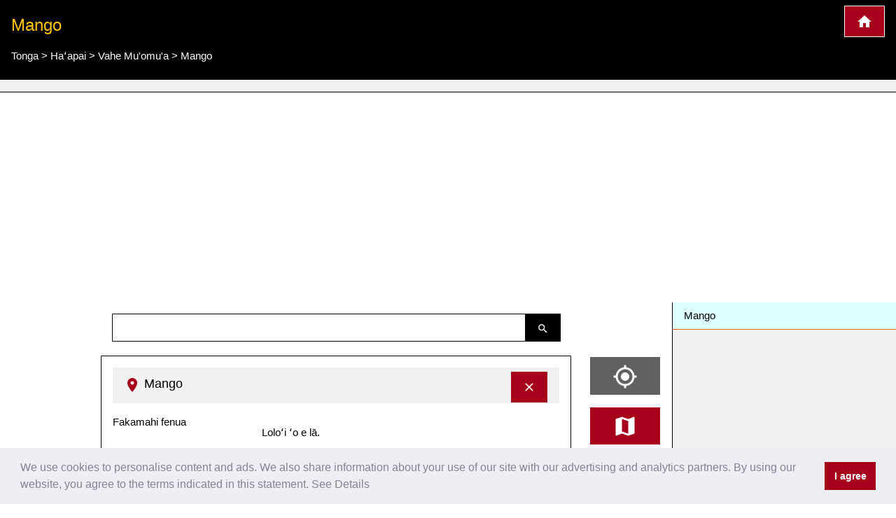

--- FILE ---
content_type: text/html; charset=UTF-8
request_url: https://www.cartogiraffe.com/tonga/ha%CA%BBapai/vahe+mu%27omu%27a/mango/
body_size: 7339
content:
<!DOCTYPE html>
<html>
<head>
	<meta charset="utf-8">
	<meta content="True" name="HandheldFriendly" />
	<meta name="viewport" content="width=device-width, initial-scale=1.0, maximum-scale=1.0, user-scalable=0" />
				<title>Mango, Vahe Mu'omu'a Lanu fakamaau'anga</title>
	<meta name="description" content="Mango, Vahe Mu'omu'a Lanu fakamaau'anga" />
	
<style>a {color: #00477e;text-decoration:none;}.w3-col,.w3-half,.w3-third,.w3-twothird,.w3-threequarter,.w3-quarter{float:left;width:100%}.w3-col.s1{width:8.33333%}.w3-col.s2{width:16.66666%}.w3-col.s3{width:24.99999%}.w3-col.s4{width:33.33333%}.w3-col.s5{width:41.66666%}.w3-col.s6{width:49.99999%}.w3-col.s7{width:58.33333%}.w3-col.s8{width:66.66666%}.w3-col.s9{width:74.99999%}.w3-col.s10{width:83.33333%}.w3-col.s11{width:91.66666%}.w3-col.s12{width:99.99999%}@media (min-width:601px){.w3-col.m1{width:8.33333%}.w3-col.m2{width:16.66666%}.w3-col.m3,.w3-quarter{width:24.99999%}.w3-col.m4,.w3-third{width:33.33333%}.w3-col.m5{width:41.66666%}.w3-col.m6,.w3-half{width:49.99999%}.w3-col.m7{width:58.33333%}.w3-col.m8,.w3-twothird{width:66.66666%}.w3-col.m9,.w3-threequarter{width:74.99999%}.w3-col.m10{width:83.33333%}.w3-col.m11{width:91.66666%}.w3-col.m12{width:99.99999%}}@media (min-width:993px){.w3-col.l1{width:8.33333%}.w3-col.l2{width:16.66666%}.w3-col.l3{width:24.99999%}.w3-col.l4{width:33.33333%}.w3-col.l5{width:41.66666%}.w3-col.l6{width:49.99999%}.w3-col.l7{width:58.33333%}.w3-col.l8{width:66.66666%}.w3-col.l9{width:74.99999%}.w3-col.l10{width:83.33333%}.w3-col.l11{width:91.66666%}.w3-col.l12{width:99.99999%}}@media (max-width:600px){.w3-modal-content{margin:0 10px;width:auto!important}.w3-modal{padding-top:30px}.w3-dropdown-hover.w3-mobile .w3-dropdown-content,.w3-dropdown-click.w3-mobile .w3-dropdown-content{position:relative}.w3-hide-small{display:none!important}.w3-mobile{display:block;width:100%!important}.w3-bar-item.w3-mobile,.w3-dropdown-hover.w3-mobile,.w3-dropdown-click.w3-mobile{text-align:center}.w3-dropdown-hover.w3-mobile,.w3-dropdown-hover.w3-mobile .w3-btn,.w3-dropdown-hover.w3-mobile .w3-button,.w3-dropdown-click.w3-mobile,.w3-dropdown-click.w3-mobile .w3-btn,.w3-dropdown-click.w3-mobile .w3-button{width:100%}}@media (max-width:768px){.w3-modal-content{width:500px}.w3-modal{padding-top:50px}}@media (min-width:993px){.w3-modal-content{width:900px}.w3-hide-large{display:none!important}.w3-sidebar.w3-collapse{display:block!important}}@media (max-width:992px) and (min-width:601px){.w3-hide-medium{display:none!important}}@media (max-width:992px){.w3-sidebar.w3-collapse{display:none}.w3-main{margin-left:0!important;margin-right:0!important}}.w3-row-padding,.w3-row-padding>.w3-half,.w3-row-padding>.w3-third,.w3-row-padding>.w3-twothird,.w3-row-padding>.w3-threequarter,.w3-row-padding>.w3-quarter,.w3-row-padding>.w3-col{padding:0 8px}@keyframes w3-spin{0%{transform:rotate(0deg)}}@keyframes fading{0%{opacity:0}}@keyframes opac{from{opacity:0}}@keyframes animatetop{from{top:-300px;opacity:0}}@keyframes animateleft{from{left:-300px;opacity:0}}@keyframes animateright{from{right:-300px;opacity:0}}@keyframes animatebottom{from{bottom:-300px;opacity:0}}@keyframes animatezoom{from{transform:scale(0)}}.leaflet-pane,.leaflet-tile,.leaflet-marker-icon,.leaflet-marker-shadow,.leaflet-tile-container,.leaflet-pane > svg,.leaflet-pane > canvas,.leaflet-zoom-box,.leaflet-image-layer,.leaflet-layer {position: absolute;left: 0;top: 0;}.leaflet-container {overflow: hidden;}.leaflet-tile,.leaflet-marker-icon,.leaflet-marker-shadow {-webkit-user-select: none; -moz-user-select: none; user-select: none; -webkit-user-drag: none;}.leaflet-marker-icon,.leaflet-marker-shadow {display: block;}.leaflet-container .leaflet-overlay-pane svg,.leaflet-container .leaflet-marker-pane img,.leaflet-container .leaflet-shadow-pane img,.leaflet-container .leaflet-tile-pane img,.leaflet-container img.leaflet-image-layer,.leaflet-container .leaflet-tile {max-width: none !important;max-height: none !important;}.leaflet-container.leaflet-touch-zoom {-ms-touch-action: pan-x pan-y;touch-action: pan-x pan-y;}.leaflet-container.leaflet-touch-drag {-ms-touch-action: pinch-zoom; touch-action: none;touch-action: pinch-zoom;}.leaflet-container.leaflet-touch-drag.leaflet-touch-zoom {-ms-touch-action: none;touch-action: none;}.leaflet-container {-webkit-tap-highlight-color: transparent;}.leaflet-container a {-webkit-tap-highlight-color: rgba(51, 181, 229, 0.4);}.leaflet-pane { z-index: 400; }.leaflet-marker-pane { z-index: 600; }.leaflet-map-pane canvas { z-index: 100; }.leaflet-map-pane svg { z-index: 200; }.leaflet-control {position: relative;z-index: 800;pointer-events: visiblePainted; pointer-events: auto;}.leaflet-top,.leaflet-bottom {position: absolute;z-index: 1000;pointer-events: none;}.leaflet-top {top: 0;}.leaflet-right {right: 0;}.leaflet-bottom {bottom: 0;}.leaflet-left {left: 0;}.leaflet-control {float: left;clear: both;}.leaflet-right .leaflet-control {float: right;}.leaflet-top .leaflet-control {margin-top: 10px;}.leaflet-bottom .leaflet-control {margin-bottom: 10px;}.leaflet-left .leaflet-control {margin-left: 10px;}.leaflet-right .leaflet-control {margin-right: 10px;}.leaflet-fade-anim .leaflet-tile {will-change: opacity;}.leaflet-fade-anim .leaflet-popup {opacity: 0;-webkit-transition: opacity 0.2s linear; -moz-transition: opacity 0.2s linear; transition: opacity 0.2s linear;}.leaflet-fade-anim .leaflet-map-pane .leaflet-popup {opacity: 1;}.leaflet-zoom-animated {-webkit-transform-origin: 0 0; -ms-transform-origin: 0 0; transform-origin: 0 0;}.leaflet-zoom-anim .leaflet-zoom-animated {will-change: transform;}.leaflet-zoom-anim .leaflet-zoom-animated {-webkit-transition: -webkit-transform 0.25s cubic-bezier(0,0,0.25,1); -moz-transition: -moz-transform 0.25s cubic-bezier(0,0,0.25,1); transition: transform 0.25s cubic-bezier(0,0,0.25,1);}.leaflet-interactive {cursor: pointer;}.leaflet-grab {cursor: -webkit-grab;cursor: -moz-grab;cursor: grab;}.leaflet-crosshair,.leaflet-crosshair .leaflet-interactive {cursor: crosshair;}.leaflet-popup-pane,.leaflet-control {cursor: auto;}.leaflet-dragging .leaflet-grab,.leaflet-dragging .leaflet-grab .leaflet-interactive,.leaflet-dragging .leaflet-marker-draggable {cursor: move;cursor: -webkit-grabbing;cursor: -moz-grabbing;cursor: grabbing;}.leaflet-marker-icon,.leaflet-marker-shadow,.leaflet-image-layer,.leaflet-pane > svg path,.leaflet-tile-container {pointer-events: none;}.leaflet-marker-icon.leaflet-interactive,.leaflet-image-layer.leaflet-interactive,.leaflet-pane > svg path.leaflet-interactive {pointer-events: visiblePainted; pointer-events: auto;}.leaflet-container {background: #ddd;outline: 0;}.leaflet-container a {color: #0078A8;}.leaflet-container a.leaflet-active {outline: 2px solid orange;}.leaflet-container {font: 12px/1.5 "Helvetica Neue", Arial, Helvetica, sans-serif;}.leaflet-bar {box-shadow: 0 1px 5px rgba(0,0,0,0.65);border-radius: 4px;}.leaflet-bar a,.leaflet-bar a:hover {background-color: #fff;border-bottom: 1px solid #ccc;width: 26px;height: 26px;line-height: 26px;display: block;text-align: center;text-decoration: none;color: black;}.leaflet-bar a,.leaflet-control-layers-toggle {background-position: 50% 50%;background-repeat: no-repeat;display: block;}.leaflet-bar a:hover {background-color: #f4f4f4;}.leaflet-bar a:first-child {border-top-left-radius: 4px;border-top-right-radius: 4px;}.leaflet-bar a:last-child {border-bottom-left-radius: 4px;border-bottom-right-radius: 4px;border-bottom: none;}.leaflet-bar a.leaflet-disabled {cursor: default;background-color: #f4f4f4;color: #bbb;}.leaflet-touch .leaflet-bar a {width: 30px;height: 30px;line-height: 30px;}.leaflet-touch .leaflet-bar a:first-child {border-top-left-radius: 2px;border-top-right-radius: 2px;}.leaflet-touch .leaflet-bar a:last-child {border-bottom-left-radius: 2px;border-bottom-right-radius: 2px;}.leaflet-touch .leaflet-control-zoom-in, .leaflet-touch .leaflet-control-zoom-out {font-size: 22px;}.leaflet-touch .leaflet-control-layers-toggle {width: 44px;height: 44px;}.leaflet-container .leaflet-control-attribution {background: #fff;background: rgba(255, 255, 255, 0.7);margin: 0;}.leaflet-control-attribution,.leaflet-control-scale-line {padding: 0 5px;color: #333;}.leaflet-control-attribution a {text-decoration: none;}.leaflet-control-attribution a:hover {text-decoration: underline;}.leaflet-container .leaflet-control-attribution,.leaflet-container .leaflet-control-scale {font-size: 11px;}.leaflet-left .leaflet-control-scale {margin-left: 5px;}.leaflet-bottom .leaflet-control-scale {margin-bottom: 5px;}.leaflet-control-scale-line {border: 2px solid #777;border-top: none;line-height: 1.1;padding: 2px 5px 1px;font-size: 11px;white-space: nowrap;overflow: hidden;-moz-box-sizing: border-box; box-sizing: border-box;background: #fff;background: rgba(255, 255, 255, 0.5);}.leaflet-control-scale-line:not(:first-child) {border-top: 2px solid #777;border-bottom: none;margin-top: -2px;}.leaflet-control-scale-line:not(:first-child):not(:last-child) {border-bottom: 2px solid #777;}.leaflet-touch .leaflet-control-attribution,.leaflet-touch .leaflet-control-layers,.leaflet-touch .leaflet-bar {box-shadow: none;}.leaflet-touch .leaflet-control-layers,.leaflet-touch .leaflet-bar {border: 2px solid rgba(0,0,0,0.2);background-clip: padding-box;}.leaflet-container a.leaflet-popup-close-button {position: absolute;top: 0;right: 0;padding: 4px 4px 0 0;border: none;text-align: center;width: 18px;height: 14px;font: 16px/14px Tahoma, Verdana, sans-serif;color: #c3c3c3;text-decoration: none;font-weight: bold;background: transparent;}.leaflet-container a.leaflet-popup-close-button:hover {color: #999;}.leaflet-oldie .leaflet-control-zoom,.leaflet-oldie .leaflet-control-layers,.leaflet-oldie .leaflet-popup-content-wrapper,.leaflet-oldie .leaflet-popup-tip {border: 1px solid #999;}@font-face{font-family:'FontAwesome';src:url('../fonts/fontawesome-webfont.eot?v=4.7.0');src:url('../fonts/fontawesome-webfont.eot?#iefix&v=4.7.0') format('embedded-opentype'),url('../fonts/fontawesome-webfont.woff2?v=4.7.0') format('woff2'),url('../fonts/fontawesome-webfont.woff?v=4.7.0') format('woff'),url('../fonts/fontawesome-webfont.ttf?v=4.7.0') format('truetype'),url('../fonts/fontawesome-webfont.svg?v=4.7.0#fontawesomeregular') format('svg');font-weight:normal;font-style:normal}@-webkit-keyframes fa-spin{0%{-webkit-transform:rotate(0deg);transform:rotate(0deg)}}@keyframes fa-spin{0%{-webkit-transform:rotate(0deg);transform:rotate(0deg)}}.w3-half, .w3-quarter, .w3-twothird, .w3-third, .w3-bar, .w3-col {box-sizing:border-box;}@media(min-width: 1024px) { .adsense_desktop { width: 100%; height: 90px; }}@media (min--moz-device-pixel-ratio: 1.5),(-o-min-device-pixel-ratio: 3/2),(-webkit-min-device-pixel-ratio: 1.5),(min-device-pixel-ratio: 1.5),(min-resolution: 1.5dppx) { .awesome-marker { background-image: url('images/markers-soft@2x.png'); background-size: 720px 46px; }.awesome-marker-shadow { background-image: url('images/markers-shadow@2x.png'); background-size: 35px 16px; }}@media print{.cc-revoke,.cc-window{display:none}}@media screen and (max-width:900px){.cc-btn{white-space:normal}}@media screen and (max-width:414px) and (orientation:portrait),screen and (max-width:736px) and (orientation:landscape){.cc-window.cc-top{top:0}.cc-window.cc-bottom{bottom:0}.cc-window.cc-banner,.cc-window.cc-floating,.cc-window.cc-left,.cc-window.cc-right{left:0;right:0}.cc-window.cc-banner{-ms-flex-direction:column;flex-direction:column}.cc-window.cc-banner .cc-compliance{-ms-flex:1 1 auto;flex:1 1 auto}.cc-window.cc-floating{max-width:none}.cc-window .cc-message{margin-bottom:1em}.cc-window.cc-banner{-ms-flex-align:unset;align-items:unset}.cc-window.cc-banner .cc-message{margin-right:0}}}</style><link rel="stylesheet" href="/temp/f882cb652a5ad30d6e6c2a7cf167e758.css" />
	    	<script async src="https://pagead2.googlesyndication.com/pagead/js/adsbygoogle.js?client=ca-pub-0849868549783210"
			crossorigin="anonymous"></script>
    	<script>function async_mapstart(){try{L,$("div");mapstart()}catch(t){console.log("map.html $L"),!0,window.setTimeout("async_mapstart()",200)}}</script>
	<script async src="/js/leaflet1.4.0/leaflet.js" onload="async_mapstart();"></script>
	<script src="/js/loadjs.min.js"></script>
<script>loadjs(['/js/jquery-3.3.1.min.js','/minify/js.php?file=/js/giraffe_new.min.js','/minify/js.php?file=/js/leaflet-awesome-markers/dist/leaflet.giraffe-markers.js'],{
  success: function() {},
  async: false
});</script>	<script type="application/ld+json">{"@context":"http:\/\/schema.org","@type":"Place","geo":{"@type":"GeoCoordinates","latitude":"-20.3244278","longitude":"-174.7123558"},"name":"Mango"}</script></head>
<body>
	<script>markers=new Array();activelayers=new Array();</script>
<div class="w3-clear">
	<div id="leftinfobox" >
		<header class="w3-container w3-padding w3-black w3-border-bottom w3-border-white" style="margin-top:0;" id="map_header">
			<a href="/" title="Cartogiraffe.com" class="w3-right w3-highway-red w3-border w3-border-white w3-padding w3-large w3-button">
				<img src="/svg/map_home.svg" alt="Cartogiraffe.com">
			</a>
							<h1 class="w3-text-amber w3-xlarge">Mango</h1>

				<ul class="breadcrumb" itemscope itemtype="http://schema.org/BreadcrumbList"><li class="w3-show-inline-block" itemprop="itemListElement" itemscope itemtype="http://schema.org/ListItem"><a itemprop="item" href="https://www.cartogiraffe.com/tonga/"><span itemprop="name">Tonga</span><meta itemprop="position" content="2" /></a></li> > <li class="w3-show-inline-block" itemprop="itemListElement" itemscope itemtype="http://schema.org/ListItem"><a itemprop="item" href="https://www.cartogiraffe.com/tonga/ha%CA%BBapai/"><span itemprop="name">Haʻapai</span><meta itemprop="position" content="4" /></a></li> > <li class="w3-show-inline-block" itemprop="itemListElement" itemscope itemtype="http://schema.org/ListItem"><a itemprop="item" href="https://www.cartogiraffe.com/tonga/ha%CA%BBapai/vahe+mu%27omu%27a/"><span itemprop="name">Vahe Mu'omu'a</span><meta itemprop="position" content="5" /></a></li> > <li class="w3-show-inline-block" itemprop="itemListElement" itemscope itemtype="http://schema.org/ListItem"><a itemprop="item" href="https://www.cartogiraffe.com/tonga/ha%CA%BBapai/vahe+mu%27omu%27a/mango/"><span itemprop="name">Mango</span><meta itemprop="position" content="99" /></a></li></ul>			
		</header>
				<div id="map_adsense" class="w3-container w3-padding w3-center w3-light-gray w3-border-bottom w3-border-black">



		</div>
		

				<div class="w3-row">

			<div class="w3-col l9 m8 s12" id="maincolumn" style="position:relative;">
				



													<div id="main_content_wrapper" class="kartocontent" style="position: absolute; left: 50%;z-index:20000;margin-top:60px;">
					<div class="kartocontent">
						<div class="w3-white w3-panel w3-border w3-border-black w3-hoverable w3-padding-bottom kartocontent kartolayer" style="position: relative; left: -50%;max-height:80vh;overflow-y:scroll;overflow-x:hidden;">
				
															<div id="map_header" class="w3-panel w3-light-gray">
									<h3 class="w3-large">
										<a href="#" title="Fakamalie atu e fakahu atu e fakamahino'i ha me'a 'i he lea Tonga:" onclick="closemain();return false;" class="w3-right w3-button w3-highway-red w3-border w3-border-white" style="margin-top:-5px;">
											<svg xmlns="http://www.w3.org/2000/svg" width="20" height="20" viewBox="0 0 24 24"><path d="M19 6.41L17.59 5 12 10.59 6.41 5 5 6.41 10.59 12 5 17.59 6.41 19 12 13.41 17.59 19 19 17.59 13.41 12z" fill="white"></path><path d="M0 0h24v24H0z" fill="none"></path></svg>
										</a>
										<img src="/svg/map_pin.svg" alt="Pinu kehe ki he fakamatala 'i he lēkooti.">
										<span>Mango</span></h3>
								</div>
								<div id="map_info" title="Mango">
																		<dl>
            <dt class="w3-third">Fakamahi fenua</dt>
        <dl class="w3-twothird">Loloʻi ʻo e lā.</dl>
    
    <div class="w3-margin-top w3-clear w3-padding-top">
            </div>
</dl>								</div>
														<div id="searchresult"></div>
						</div>
					</div>
				</div>


								<div class="kartocontent" style="position: absolute; left: 50%;z-index:20001;">
					<div class="kartocontent">
						<div class="w3-panel w3-hoverable kartocontent" style="position: relative; left: -50%;">
							<form id="searchform" class="w3-row w3-content kartocontent">
								<div class="w3-col w3-right" style="width:50px">
									<button title="Fakamālō ki he ngaahi lēiti, falekoloa pe koloa fakataha mo e ngaahi totonu." class="w3-button w3-black w3-border w3-border-black w3-padding">
										<img src="/svg/map_search.svg" alt="Fakamālō ki he ngaahi lēiti, falekoloa pe koloa fakataha mo e ngaahi totonu.">
									</button>
								</div>
								<div class="w3-rest">
									<input type="text" class="w3-input w3-border w3-border-black" >
								</div>
							</form>
						</div>
					</div>
				</div>


								<div class="w3-margin" style="position:absolute;right:0;z-index:20002;">
										<div class="map_switch w3-right w3-margin-right w3-hide-small">
						<button title="Zeige meine Position auf der Stadtkarte an." value=""  class="w3-button w3-block w3-margin w3-dark-gray w3-xlarge w3-border w3-border-white" name="map_switch_geolocation" onclick="geolocationHA();">
							<img src="/svg/location.svg" alt="Zeige meine Position auf der Stadtkarte an.">
							<div class="w3-tiny kartospeed"></div>
						</button>

						<button title="Fakamatala fakamaama 'o e paani fakamaama 'o e ta'ovala ma'a e koloʻa maʻolunga" class="w3-button w3-block w3-margin w3-highway-red w3-xlarge w3-border w3-border-white" name="map_switch_standard" onclick="switchmap(false,false);">
							<img src="/svg/standard.svg" alt="Fakamatala fakamaama 'o e paani fakamaama 'o e ta'ovala ma'a e koloʻa maʻolunga">
						</button>
						<button title="" class="w3-button w3-block w3-margin w3-highway-green w3-xlarge w3-border w3-border-white" name="map_switch_transport"  onclick="switchmap('transport',false);">
							<img src="/svg/public_transport.svg" alt="">
						</button>
						<button title="Lēsipotiʻoʻuʻi fakapalaniʻotua" class="w3-button w3-block w3-margin w3-highway-brown w3-xlarge w3-border w3-border-white" name="map_switch_bicycle"  onclick="switchmap('bicycle',false);">
							<img src="/svg/bike_map.svg" alt="Lēsipotiʻoʻuʻi fakapalaniʻotua">
						</button>
						<button title="Mapa fakapalangiʻanga" class="w3-button w3-block w3-margin w3-highway-blue w3-xlarge w3-border w3-border-white" name="map_switch_hiking"  onclick="switchmap('hiking',false);">
							<img src="/svg/pedestrian_and_hiking_map.svg" alt="Mapa fakapalangiʻanga">
						</button>
						<button title="Fakamatala mo e ngaahi fakamatala ma'u mo e ngaahi me'a 'oku ke fai." class="w3-button w3-block w3-hide-small w3-margin w3-highway-yellow w3-xlarge w3-border w3-border-white" style="display:none;" id="button_openmain" name="map_openmain"  onclick="openmain();">
							<img src="/svg/map_details.svg" alt="Fakamatala mo e ngaahi fakamatala ma'u mo e ngaahi me'a 'oku ke fai.">
						</button>
					</div>
										<div class="map_switch w3-right w3-hide-medium w3-hide-large">
						<button title="Zeige meine Position auf der Stadtkarte an." class="mobilemapbutton w3-button w3-block w3-margin w3-dark-gray w3-xlarge w3-border w3-border-white" name="map_switch_geolocation" onclick="geolocationHA();">
							<img src="/svg/location.svg" alt="Zeige meine Position auf der Stadtkarte an.">
							<div class="w3-tiny kartospeed"></div>
						</button>

						<button title="Fakamatala fakamaama 'o e paani fakamaama 'o e ta'ovala ma'a e koloʻa maʻolunga" class="mobilemapbutton w3-button w3-block w3-margin w3-highway-red w3-xlarge w3-border w3-border-white" name="map_switch_standard" onclick="switchmap(false,false);">
							<img src="/svg/standard.svg" alt="Fakamatala fakamaama 'o e paani fakamaama 'o e ta'ovala ma'a e koloʻa maʻolunga">
						</button>
						<button title="" class="mobilemapbutton w3-button w3-block w3-margin w3-highway-green w3-xlarge w3-border w3-border-white" name="map_switch_transport"  onclick="switchmap('transport',false);">
							<img src="/svg/public_transport.svg" alt="">
						</button>
						<button title="Lēsipotiʻoʻuʻi fakapalaniʻotua" class="mobilemapbutton w3-button w3-block w3-margin w3-highway-brown w3-xlarge w3-border w3-border-white" name="map_switch_bicycle"  onclick="switchmap('bicycle',false);">
							<img src="/svg/bike_map.svg" alt="Lēsipotiʻoʻuʻi fakapalaniʻotua">
						</button>
						<button title="Mapa fakapalangiʻanga" class="mobilemapbutton w3-button w3-block w3-margin w3-highway-blue w3-xlarge w3-border w3-border-white" name="map_switch_hiking"  onclick="switchmap('hiking',false);">
							<img src="/svg/pedestrian_and_hiking_map.svg" alt="Mapa fakapalangiʻanga">
						</button>

						<button title="Fakamatala mo e ngaahi fakamatala ma'u mo e ngaahi me'a 'oku ke fai." class="mobilemapbutton w3-button w3-block w3-margin w3-highway-yellow w3-xlarge w3-border w3-border-white" style="display:none;" id="button_openmain_small" name="map_openmain"  onclick="openmain();">
							<img src="/svg/map_details.svg" alt="Fakamatala mo e ngaahi fakamatala ma'u mo e ngaahi me'a 'oku ke fai.">
						</button>
					</div>

				</div>
				<div id="gps"></div>
				<div  id="map" class="kartolayer"></div>
			</div>
			<div class="w3-col l3 m4 s12 w3-light-gray w3-border-left w3-border-black" id="map_footer_info" style="overflow-y: scroll;overflow-x:hidden;z-index:20005;position:relative;"><a class="w3-pale-blue w3-padding  w3-border-bottom w3-border-highway-orange w3-block" href="https://www.cartogiraffe.com/tonga/ha%CA%BBapai/vahe+mu%27omu%27a/mango/">Mango<div class="w3-tiny"></div></a></div>


		</div>




	</div>
</div>



<script>

maptype=false;
map=false;
function mapstart() {

	if(map) return false;
	$("#map").show();
	$("#topmap").hide("slow");

	try {

	var uri=document.location.href.split("#");
	if(uri[1]=="gps") {
		$(function() {geolocationHA();});
		uri[1]=false;
	}

	if (uri[1]) {
		uri=uri[1].split(",");
		uri[0]=uri[0].replace("#","");
		if(uri[2]) map = L.map('map',{zoomControl:false}).setView([uri[1], uri[2]], uri[0]);
		else map = L.map('map',{zoomControl:false}).setView([-20.3244278, -174.7123558], 17);

		if(uri[3]) {
			switchmap(uri[3]);
		}
	} else {
		map = L.map('map',{zoomControl:false}).setView([-20.3244278, -174.7123558], 17);
	}

	// add an OpenStreetMap tile layer
	maplayer=L.tileLayer('https://{s}.kartogiraffe.de/tiles/tile.php?zoom={z}&x={x}&y={y}', {

		maxZoom: 19,
		subdomains: ['tiles','tales','tules'],
		attribution: '&copy; <a href="http://osm.org/copyright">OpenStreetMap</a> contributors | <a href="/?page=impressum" rel="nofollow">Impressum / Imprint</a>&nbsp;'
	});
	maplayer.addTo(map);

	L.control.scale().addTo(map);

	try {
		if(maptype) switchmap(maptype);
	} catch(e) {}

	

	L.Icon.Default.imagePath='/js/leaflet1.4.0/images/';


	lastwhereami=false;
	dragendzoomendurl='http%3A%2F%2Fwww.cartogiraffe.com%2F%2Ftonga%2Fha%25CA%25BBapai%2Fvahe%2Bmu%2527omu%2527a%2Fmango%2F';
	dragendzoomendl='';
	dragendzoomend=true;

	

	} catch(e) { alert(e);}

		map.on('moveend', function(e) {
		try {

			$('#map_info').dialog("close");
		} catch(e) {}
		try {
			var temp=map.getCenter();
			mapInfo(temp.lat,temp.lng);
		} catch(e) {}
	});

	map.on("dragend zoomend", function(e) {
		try {
			closemain();
			whatishere();
		} catch(e) {}
	});

		map.scrollWheelZoom.disable();

	map.on('contextmenu', function(e) {
		$.ajax("/ajax.whereami.php?lat="+e.latlng.lat+"&lon="+e.latlng.lng).done(function(data) {
			activemarker=L.marker(e.latlng).addTo(map).bindPopup('<span class="awesome">&#xf041;</span>&nbsp;'+e.latlng.lat+", "+e.latlng.lng+'<br /><span class="small">'+data+'</span><br /><a href="/?page=externallink&lat='+e.latlng.lat+'&lon='+e.latlng.lng+'&zoom='+map.getZoom()+'"><span class="large awesome">&#xf121;</span>embed HTML code</a>').openPopup().on("popupclose",function() {map.removeLayer(activemarker)});
		});

	});
	new L.Control.Zoom({ zoomInTitle: 'Fakamālō atu 'a e ngaahi lea 'i he lea Tonga: Fakamālō atu 'i he maʻapu ʻo e māpa.', zoomOutTitle: 'Fakamālō 'aupito 'oku kei fakamalie'i 'a e lea: Tongan:
Loka hifo 'o e maapu' }).addTo(map);
}





</script>






<footer class="w3-container w3-highway-blue w3-padding">
   <div class="w3-right">
  	<!--Counter by Toplist100-->
	<a rel="nofollow" href="//www.toplist100.org/statistik.php?counter_id=56252" target="_blank"><img id="toplistcounter56252" src="//www.toplist100.org/counter.php?counter_id=56252&md=746fd2cbdaff21ca2d91dd3efaffb282" border="0" alt="Statistik" title="Statistik" /></a>
	<script>
		function URLEncode(r){for(var e="0123456789ABCDEFGHIJKLMNOPQRSTUVWXYZabcdefghijklmnopqrstuvwxyz-_.!~*'()",a="0123456789ABCDEF",t="",c=0;c<r.length;c++){var n=r.charAt(c);if(" "==n)t+="+";else if(-1!=e.indexOf(n))t+=n;else{var f=n.charCodeAt(0);255<f?t+="+":(t+="%",t+=a.charAt(f>>4&15),t+=a.charAt(15&f))}}return t}
		var tu=document.getElementById('toplistcounter56252');
		tu.src=tu.src+'&referrer='+URLEncode(document.referrer);
		tu.src=tu.src+'&url='+URLEncode(document.location.href);
	</script>
	<!--Counter Ende-->
	</div>

	<div class="w3-center w3-xlarge"><a href="https://www.cartogiraffe.com" target="_blank">cartogiraffe.com</a> / <a href="https://www.kartogiraffe.de" target="_blank">kartogiraffe.de</a></div>
	<div class="w3-center"><a href="/?page=impressum" rel="nofollow">Imprint (Impressum)</a></div>

</footer>
<script>

			cookiemessage='We use cookies to personalise content and ads. We also share information about your use of our site with our advertising and analytics partners. By using our website, you agree to the terms indicated in this statement.';
		cookiemessage1="I agree";
		cookiemessage2="See Details";
	

	window.addEventListener("load", function(){
		var script = document.createElement('script');
		script.src = "//cdnjs.cloudflare.com/ajax/libs/cookieconsent2/3.1.0/cookieconsent.min.js";
		script.onload = function () {
			var options={
				"palette": {
					"popup": {
						"background": "#edeff5",
						"text": "#838391"
					},
					"button": {
						"background": "#a6001a"
					}
				},
				"content": {
					"message": cookiemessage,
					"dismiss": cookiemessage1,
					"link": cookiemessage2,
					"href": "/?page=datenschutz"
				},
				"autoAttach": false
			};
			var myCSS = document.createElement( "link" );
			myCSS.rel = "stylesheet";
			myCSS.href = "//cdnjs.cloudflare.com/ajax/libs/cookieconsent2/3.1.0/cookieconsent.min.css";
			var instance = new cookieconsent.Popup(options);
			document.body.appendChild(instance.element);
		};
		document.head.appendChild(script);
	});
</script>

</body>
</html>


--- FILE ---
content_type: text/html; charset=UTF-8
request_url: https://www.cartogiraffe.com/minify/js.php?file=/js/giraffe_new.min.js
body_size: 2347
content:
function checkPointCategory(e,a,t){if($(e).prop("checked"))var o="on";else o="off";setSession(a,o),"on"==o?addLayer(a):removeLayer(a)}function checkPointType(e,a,t){if($(e).prop("checked"))var o="on";else o="off";setSession(a,o),"on"==o?addLayer(a):removeLayer(a)}function setSession(e,a){$.ajax({url:"/ajax.action.php?n="+e+"&v="+a})}function addLayer(e){removeLayersFromMap(),removeLayer(e),activelayers[activelayers.length]=new Array(e,markers[e]),addLayersToMap()}function removeLayer(e){removeLayersFromMap();for(var a=new Array,t=0;t<activelayers.length;t++)activelayers[t][0]!=e&&(a[a.length]=activelayers[t]);activelayers=new Array,activelayers=a,addLayersToMap()}function addLayersToMap(){for(var e=0;e<activelayers.length;e++)activelayers[e][1].addTo(map)}function removeLayersFromMap(){for(var e=0;e<activelayers.length;e++)map.removeLayer(activelayers[e][1])}function mapInfo(e,a){$.ajax("/ajax.whereami.php?lat="+e+"&lon="+a).done(function(e){$("#map_header_text").html(e);for(var a=e.replace(/(<([^>]+)>)/gi,"").split(">"),t=new Array,o=a.length-1;0<=o;o--)t[t.length]=a[o];document.title=t.join(", ")})}function viewInfo(){$("#map_info").dialog({width:640,position:["center","bottom"]}),$("#map_info").css("top","1px")}function giraffe_onstart(){$("#searchform").submit(function(){return $("#searchform input").blur(),$.ajax({url:"/ajax.search.php?search="+$("#searchform input").val()}).done(function(e){$("#map_header span").html($("#searchform input").val()),$("#map_info").html(""),$("#searchresult").html(e),openmain()}),!1}),$("#linkto").click(function(){$(this).select()}),$("#infolink input").click(function(){$(this).select()}),$("#menulink").click(function(){return"none"==$("#menu").css("display")?$("#menu").show("slow"):$("#menu").hide("slow"),!1})}function giraffe_onstart_async(){try{giraffe_onstart()}catch(e){console.log("onstart"),window.setTimeout("giraffe_onstart();",300)}}function switchmap(e,a){mapstart(),maptype=e,map.eachLayer(function(e){try{e.setUrl("dummy"),map.removeLayer(e)}catch(e){}}),"experimental"==e?L.tileLayer("http://www.kartogiraffe.de/tiles/tile6.php?nocache=1&zoom={z}&x={x}&y={y}&type="+e,{attribution:'&copy; <a href="http://osm.org/copyright">OpenStreetMap</a> contributors | <a href="/?page=impressum" rel="nofollow">Impressum / Imprint</a>&nbsp;'}).addTo(map).bringToBack():e?L.tileLayer("http://www.kartogiraffe.de/tiles/tile.php?zoom={z}&x={x}&y={y}&type="+e,{attribution:'&copy; <a href="http://osm.org/copyright">OpenStreetMap</a> contributors | <a href="/?page=impressum" rel="nofollow">Impressum / Imprint</a>&nbsp;'}).addTo(map).bringToBack():L.tileLayer("http://www.kartogiraffe.de/tiles/tile.php?zoom={z}&x={x}&y={y}",{attribution:'&copy; <a href="http://osm.org/copyright">OpenStreetMap</a> contributors | <a href="/?page=impressum" rel="nofollow">Impressum / Imprint</a>&nbsp;'}).addTo(map).bringToBack(),a&&$("#menu").hide("slow")}function getDistanceFromLatLon(e,a,t,o){var r=deg2rad(t-e),n=deg2rad(o-a),i=Math.sin(r/2)*Math.sin(r/2)+Math.cos(deg2rad(e))*Math.cos(deg2rad(t))*Math.sin(n/2)*Math.sin(n/2);return 6371e3*(2*Math.atan2(Math.sqrt(i),Math.sqrt(1-i)))}function deg2rad(e){return e*(Math.PI/180)}function geolocationHA(){if(mapstart(),gps_watchposition)return gps_watchposition=!1,gps_off=!0,$(".gps_spin").removeClass("w3-spin"),$(".kartospeed").html(""),void navigator.geolocation.clearWatch(geolocator_watchHA);$(".gps_spin").addClass("w3-spin"),geolocator_watchHA=navigator.geolocation.watchPosition(geolocation_new_position,geolocationLA,{enableHighAccuracy:!0,timeout:3e4,maximumAge:3e4})}function geolocationLA(e){mapstart(),geolocator_watchLA=navigator.geolocation.getCurrentPosition(geolocation_new_position,geoposition_error)}function geolocation_new_position(e){if(!gps_off||(gps_watchposition=!1,gps_off=!1,!geolocator_watchHA)){L.GiraffeMarkers.icon({icon:"coffee",markerColor:"gray",character:" "});try{map.removeLayer(positionmarker)}catch(e){}if(lastposition){var a=getDistanceFromLatLon(lastposition.coords.latitude,lastposition.coords.longitude,e.coords.latitude,e.coords.longitude),t=(new Date).getTime(),o=Math.round(3600*a/(t-lastpositiontime));o=100<Math.abs(o-lastspeed)?.1*o+.9*lastspeed:50<Math.abs(o-lastspeed)?.2*o+.8*lastspeed:.4*o+.6*lastspeed,lastspeed=o,o=Math.round(o),$(".kartospeed").html(o+" km/h<br>"+Math.round(.621371*o)+" mph")}lastposition=e,lastpositiontime=(new Date).getTime();try{"1"==$("#haperm").val()&&!0}catch(e){}positionmarker=L.marker([e.coords.latitude,e.coords.longitude]).addTo(map),map.panTo([e.coords.latitude,e.coords.longitude]),closemain(),gps_watchposition=!0;try{if("1"==$("#haperm").val()){window.setTimeout("geolocationHAperm(true);",5e3),hapoints[hapoints.length]=[e.coords.longitude,e.coords.latitude];var r={type:"Feature",geometry:{type:"LineString",coordinates:hapoints}};L.geoJSON(r,{style:{color:"#000000",weight:2,opacity:1}}).addTo(map)}else hapoints=new Array}catch(e){alert(e)}$("#menu").hide("slow")}}function geolocationHAperm(e){e||("1"==$("#haperm").val()?($("#haperm").val("0"),$("#map_switch_geolocation_perm").removeClass("w3-black").addClass("w3-light-gray")):($("#haperm").val("1"),$("#map_switch_geolocation_perm").addClass("w3-black").removeClass("w3-light-gray")),hapermid||(hapermid=Math.round(1e7*Math.random()))),"1"==$("#haperm").val()&&geolocationHA()}function geoposition_error(e){if(1==e.code){var a=!1,t=location.hostname.split(".");"www"==t[0]&&(a=!0),t[0]="www",t=t.join(".");var o=document.location.href;o.search("#")&&(o=(o=o.split("#"))[0]),o=(o=o.replace(location.hostname,t)).replace("http://",""),console.log(o),a||(o=4<(o=o.split("/")).length?(o.pop(),o.pop(),o.join("/")+"/"):o.join("/")),document.location.href="https://"+o+"#gps"}else 2==e.code?alert("Position unavailable."):3==e.code?alert("Timeout expired."):alert("ERROR:"+e.message);$("#menu").hide("slow")}function checkPointCategory(e,a,t){if($(e).prop("checked"))var o="on";else o="off";setSession(a,o),"on"==o?addLayer(a):removeLayer(a)}function checkPointType(e,a,t){if($(e).prop("checked"))var o="on";else o="off";setSession(a,o),"on"==o?addLayer(a):removeLayer(a)}function setSession(e,a){$.ajax({url:"/ajax.action.php?n="+e+"&v="+a})}function addLayer(e){removeLayersFromMap(),removeLayer(e),activelayers[activelayers.length]=new Array(e,markers[e]),addLayersToMap()}function removeLayer(e){removeLayersFromMap();for(var a=new Array,t=0;t<activelayers.length;t++)activelayers[t][0]!=e&&(a[a.length]=activelayers[t]);activelayers=new Array,activelayers=a,addLayersToMap()}function addLayersToMap(){for(var e=0;e<activelayers.length;e++)activelayers[e][1].addTo(map)}function removeLayersFromMap(){for(var e=0;e<activelayers.length;e++)map.removeLayer(activelayers[e][1])}function whatishere(){if(dragendzoomend){try{if(14<map.getZoom()){var temp=map.getBounds().toBBoxString().split(","),g=100;temp[0]=Math.floor(temp[0]*g)/g,temp[1]=Math.floor(temp[1]*g)/g,temp[2]=Math.ceil(temp[2]*g)/g,temp[3]=Math.ceil(temp[3]*g)/g,lastwhereami!=temp[0]+","+temp[1]+","+temp[2]+","+temp[3]&&$.ajax({url:"/ajax.whatishere.php?l="+dragendzoomendl+"&bbox="+temp[0]+","+temp[1]+","+temp[2]+","+temp[3]+"&url="+dragendzoomendurl}).done(function(data){var daten=jQuery.parseJSON(data);$("#map_footer_info").html(daten.streets),$("#map_footer_points").html(daten.points),$("#map_footer_points").find("script").each(function(i){eval($(this).text())}),removeLayersFromMap(),addLayersToMap()}),lastwhereami=temp[0]+","+temp[1]+","+temp[2]+","+temp[3]}}catch(e){}var temp=document.location.href.split("#");maptype?document.location.href=temp[0]+"#"+map.getZoom()+","+map.getCenter().lat+","+map.getCenter().lng+","+maptype:document.location.href=temp[0]+"#"+map.getZoom()+","+map.getCenter().lat+","+map.getCenter().lng,$("#linkto").val(document.location.href)}}function view_kartolayer(e){$(e).hasClass("kartolayer_inactive")&&($(".kartolayer").addClass("kartolayer_inactive"),"map"==$(e).attr("id")?$(e).removeClass("kartolayer_inactive"):$(e).removeClass("kartolayer_inactive",500))}function closemain(){$("#main_content_wrapper").hide("slow"),$("#button_openmain, #button_openmain_small").show("slow"),$("#map_footer_info").hide("slow"),$("#maincolumn").removeClass("w3-col"),setTimeout(function(){map.invalidateSize()},400)}function openmain(){$("#main_content_wrapper").show("slow"),$("#button_openmain, #button_openmain_small").hide("slow"),$("#map_footer_info").show("slow"),$("#maincolumn").addClass("w3-col"),setTimeout(function(){map.invalidateSize()},400)}giraffe_onstart_async(),gps_watchposition=!1,lastposition=!1,lastpositiontime=!1,geolocator_watchHA=!1,lastspeed=0,gps_off=!1,hapermid=!1,hapoints=new Array;

--- FILE ---
content_type: text/html; charset=UTF-8
request_url: https://www.cartogiraffe.com/minify/js.php?file=/js/leaflet-awesome-markers/dist/leaflet.giraffe-markers.js
body_size: 717
content:
(function(window,document,undefined){"use strict";L.GiraffeMarkers={};L.GiraffeMarkers.version='2.0.1';L.GiraffeMarkers.Icon=L.Icon.extend({options:{iconSize:[35,45],iconAnchor:[17,42],popupAnchor:[1,-32],shadowAnchor:[10,12],shadowSize:[36,16],className:'awesome-marker',prefix:'glyphicon',spinClass:'fa-spin',extraClasses:'',icon:'home',markerColor:'blue',iconColor:'white',character:'o'},initialize:function(options){options=L.Util.setOptions(this,options)},createIcon:function(){var div=document.createElement('div'),options=this.options;if(options.icon){div.innerHTML=this._createInner()}if(options.bgPos){div.style.backgroundPosition=(-options.bgPos.x)+'px '+(-options.bgPos.y)+'px'}this._setIconStyles(div,'icon-'+options.markerColor);return div},_createInner:function(){var iconClass,iconSpinClass="",iconColorClass="",iconColorStyle="",options=this.options;if(options.icon.slice(0,options.prefix.length+1)===options.prefix+"-"){iconClass=options.icon}else{iconClass=options.prefix+"-"+options.icon}if(options.spin&&typeof options.spinClass==="string"){iconSpinClass=options.spinClass}if(options.iconColor){if(options.iconColor==='white'||options.iconColor==='black'){iconColorClass="icon-"+options.iconColor}else{iconColorStyle="style='color: "+options.iconColor+"' "}}return"<i "+iconColorStyle+"class='"+options.extraClasses+" "+options.prefix+" "+iconClass+" "+iconSpinClass+" "+iconColorClass+"'>"+options.character+"</i>"},_setIconStyles:function(img,name){var options=this.options,size=L.point(options[name==='shadow'?'shadowSize':'iconSize']),anchor;if(name==='shadow'){anchor=L.point(options.shadowAnchor||options.iconAnchor)}else{anchor=L.point(options.iconAnchor)}if(!anchor&&size){anchor=size.divideBy(2,true)}img.className='awesome-marker-'+name+' '+options.className;if(anchor){img.style.marginLeft=(-anchor.x)+'px';img.style.marginTop=(-anchor.y)+'px'}if(size){img.style.width=size.x+'px';img.style.height=size.y+'px'}},createShadow:function(){var div=document.createElement('div');this._setIconStyles(div,'shadow');return div}});L.GiraffeMarkers.icon=function(options){return new L.GiraffeMarkers.Icon(options)}}(this,document));

--- FILE ---
content_type: text/html; charset=utf-8
request_url: https://www.google.com/recaptcha/api2/aframe
body_size: 268
content:
<!DOCTYPE HTML><html><head><meta http-equiv="content-type" content="text/html; charset=UTF-8"></head><body><script nonce="mAVXaTUXtI_M_fzqd8A9xQ">/** Anti-fraud and anti-abuse applications only. See google.com/recaptcha */ try{var clients={'sodar':'https://pagead2.googlesyndication.com/pagead/sodar?'};window.addEventListener("message",function(a){try{if(a.source===window.parent){var b=JSON.parse(a.data);var c=clients[b['id']];if(c){var d=document.createElement('img');d.src=c+b['params']+'&rc='+(localStorage.getItem("rc::a")?sessionStorage.getItem("rc::b"):"");window.document.body.appendChild(d);sessionStorage.setItem("rc::e",parseInt(sessionStorage.getItem("rc::e")||0)+1);localStorage.setItem("rc::h",'1767370171421');}}}catch(b){}});window.parent.postMessage("_grecaptcha_ready", "*");}catch(b){}</script></body></html>

--- FILE ---
content_type: application/javascript
request_url: https://www.cartogiraffe.com/js/loadjs.min.js
body_size: 653
content:
loadjs=function(){var l=function(){},c={},f={},u={};function o(e,n){if(e){var t=u[e];if(f[e]=n,t)for(;t.length;)t[0](e,n),t.splice(0,1)}}function s(e,n){e.call&&(e={success:e}),n.length?(e.error||l)(n):(e.success||l)(e)}function h(t,r,i,c){var o,s,e=document,n=i.async,f=(i.numRetries||0)+1,u=i.before||l,a=t.replace(/^(css|img)!/,"");c=c||0,/(^css!|\.css$)/.test(t)?(o=!0,(s=e.createElement("link")).rel="stylesheet",s.href=a):/(^img!|\.(png|gif|jpg|svg)$)/.test(t)?(s=e.createElement("img")).src=a:((s=e.createElement("script")).src=t,s.async=void 0===n||n),!(s.onload=s.onerror=s.onbeforeload=function(e){var n=e.type[0];if(o&&"hideFocus"in s)try{s.sheet.cssText.length||(n="e")}catch(e){18!=e.code&&(n="e")}if("e"==n&&(c+=1)<f)return h(t,r,i,c);r(t,n,e.defaultPrevented)})!==u(t,s)&&e.head.appendChild(s)}function t(e,n,t){var r,i;if(n&&n.trim&&(r=n),i=(r?t:n)||{},r){if(r in c)throw"LoadJS";c[r]=!0}!function(e,r,n){var t,i,c=(e=e.push?e:[e]).length,o=c,s=[];for(t=function(e,n,t){if("e"==n&&s.push(e),"b"==n){if(!t)return;s.push(e)}--c||r(s)},i=0;i<o;i++)h(e[i],t,n)}(e,function(e){s(i,e),o(r,e)},i)}return t.ready=function(e,n){return function(e,t){e=e.push?e:[e];var n,r,i,c=[],o=e.length,s=o;for(n=function(e,n){n.length&&c.push(e),--s||t(c)};o--;)r=e[o],(i=f[r])?n(r,i):(u[r]=u[r]||[]).push(n)}(e,function(e){s(n,e)}),t},t.done=function(e){o(e,[])},t.reset=function(){c={},f={},u={}},t.isDefined=function(e){return e in c},t}();

--- FILE ---
content_type: image/svg+xml
request_url: https://www.cartogiraffe.com/svg/map_home.svg
body_size: 115
content:
<svg xmlns="http://www.w3.org/2000/svg" width="24" height="24" viewBox="0 0 24 24">
    <path d="M10 20v-6h4v6h5v-8h3L12 3 2 12h3v8z" fill="white"></path>
    <path d="M0 0h24v24H0z" fill="none"></path>
</svg>
